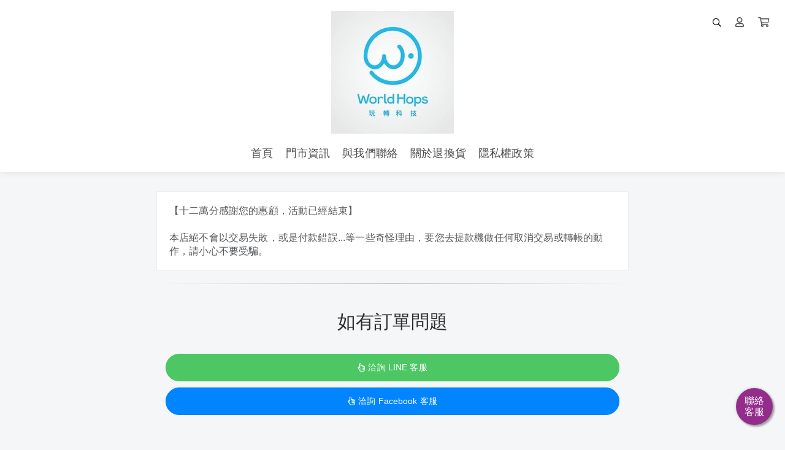

--- FILE ---
content_type: text/html; charset=UTF-8
request_url: https://www.worldhops.com.tw/WHqi
body_size: 9769
content:
<!DOCTYPE html>
<html lang="zh-TW" prefix="og: https://ogp.me/ns#">

<head>
  <meta http-equiv="content-type" content="text/html;charset=UTF-8">
  <meta charset="utf-8">
  <meta name="apple-mobile-web-app-capable" content="yes">
  <meta name="apple-touch-fullscreen" content="yes">
  <meta name="apple-mobile-web-app-status-bar-style" content="default">
  <link rel="profile" href="https://gmpg.org/xfn/11">
  <meta name="rating" content="general">
  <meta name="robots" content="all">
  <meta property="og:locale" content="zh_TW">
  <meta property="og:type" content="website">
  <meta name="twitter:card" content="summary">

  
  <title>【WorldHops】重力感應Qi無線快充車架10W</title>
    <meta name="viewport"
        content="width=device-width, initial-scale=1, maximum-scale=3, user-scalable=1, shrink-to-fit=no">

    <link rel="canonical" href="https://www.worldhops.com.tw/WHqi" />
    <meta property="og:url" content="https://www.worldhops.com.tw/WHqi">
    <meta property="og:title" content="【WorldHops】重力感應Qi無線快充車架10W">
    <meta property="og:site_name" content="【WorldHops】重力感應Qi無線快充車架10W">
    <meta name="twitter:title" content="【WorldHops】重力感應Qi無線快充車架10W">
    <meta name="description" content="放上即可輕鬆充電 | 重力感應，單手操作 | 三角固定，劇烈晃動都安全 | 預留HOME鍵、充電線開口 | 10W急速快充 | 支援QC3.0輸入 | 電力過載保護 | 手機夾軟墊牢固不傷機身設計 | 通過Qi、NCC驗證 | 一年保固">
    <meta property="og:description" content="放上即可輕鬆充電 | 重力感應，單手操作 | 三角固定，劇烈晃動都安全 | 預留HOME鍵、充電線開口 | 10W急速快充 | 支援QC3.0輸入 | 電力過載保護 | 手機夾軟墊牢固不傷機身設計 | 通過Qi、NCC驗證 | 一年保固">
    <meta name="twitter:description" content="放上即可輕鬆充電 | 重力感應，單手操作 | 三角固定，劇烈晃動都安全 | 預留HOME鍵、充電線開口 | 10W急速快充 | 支援QC3.0輸入 | 電力過載保護 | 手機夾軟墊牢固不傷機身設計 | 通過Qi、NCC驗證 | 一年保固">
    <meta property="og:image" content="https://img.1shop.tw/QjJlypL5z0vQ1GQNb8ekdG29/rAW85emGln0WzqpeYyok6vBL/original-2.min.jpg">
    <meta name="keywords" content="玩轉科技,手機架,相機架,運動相機架,GOPRO架,自拍,自拍桿,自拍架,自拍棒,車架,腳踏車架,創意品,設計品,募資品,3C周邊,3C配件,車充,代理商,WORLD HOPS,壁虎爬,GEKKOPOD,GEKKOSTICK,壁虎爬II,壁虎爬III,Worldhops,旅遊商品,旅遊周邊,旅行配件,旅行枕,防水袋,acteon,splash bag,omni pillow">
    <link rel="icon" href="https://img.1shop.tw/QjJlypL5z0vQ1GQNb8ekdG29/w560gEeAlo9VPO6YOqrx1abD/600x-2.min.jpg">
    <link rel="apple-touch-icon" href="https://img.1shop.tw/QjJlypL5z0vQ1GQNb8ekdG29/w560gEeAlo9VPO6YOqrx1abD/600x-2.min.jpg">
    <link rel="apple-touch-icon-precomposed" href="https://img.1shop.tw/QjJlypL5z0vQ1GQNb8ekdG29/w560gEeAlo9VPO6YOqrx1abD/600x-2.min.jpg">
    <meta name="msapplication-TileImage" content="https://img.1shop.tw/QjJlypL5z0vQ1GQNb8ekdG29/w560gEeAlo9VPO6YOqrx1abD/600x-2.min.jpg">

    <script type="application/ld+json">
    {
      "@context": "https://schema.org",
      "@type": "WebSite",
      "@id": "https://www.worldhops.com.tw/WHqi",
      "url": "https://www.worldhops.com.tw/WHqi",
      "name": "【WorldHops】重力感應Qi無線快充車架10W"
    }
  </script>

    <script type="application/ld+json">
    {
      "@context": "https://schema.org",
      "@type": "Organization",
      "url": "https://www.worldhops.com.tw/WHqi",
      "@id": "https://www.worldhops.com.tw/WHqi",
      "name": "【WorldHops】重力感應Qi無線快充車架10W",
      "logo": "https://img.1shop.tw/QjJlypL5z0vQ1GQNb8ekdG29/w560gEeAlo9VPO6YOqrx1abD/600x-2.min.jpg"
    }
  </script>

  <link href="https://static.1shop.tw/storefront/3.2.5/dist/css/vendor.min.css" rel="stylesheet"
    type="text/css" />
  <link href="https://static.1shop.tw/storefront/3.2.5/dist/css/style.min.css" rel="stylesheet"
    type="text/css" />
      <!-- Google tag (gtag.js) -->
<script async src="https://www.googletagmanager.com/gtag/js?id=G-B0H96QZ543"></script>
<script>
  window.dataLayer = window.dataLayer || [];
  function gtag(){dataLayer.push(arguments);}
  gtag('js', new Date());

  gtag('config', 'G-B0H96QZ543');
</script><!-- Google tag (gtag.js) -->
<script async src="https://www.googletagmanager.com/gtag/js?id=G-E3LBWWMSJD"></script>
<script>
  window.dataLayer = window.dataLayer || [];
  function gtag(){dataLayer.push(arguments);}
  gtag('js', new Date());

  gtag('config', 'G-E3LBWWMSJD');
</script>
  
  <script>
    var _gateway = "https://gateway.1shop.tw/";
    var _cdn = "https://static.1shop.tw/storefront/3.2.5/";
    var _test_mod = false;
    var _ShopID = "QjJlypL5z0vQ1GQNb8ekdG29";
    var _pageData = {"url":"https:\/\/www.worldhops.com.tw\/WHqi","model":"page","Template":"close","InWeb":1,"ShopID":"QjJlypL5z0vQ1GQNb8ekdG29","PageID":"6YnadJBv3VplvPGb7Xyg0ljr","PageTitle":"\u3010WorldHops\u3011\u91cd\u529b\u611f\u61c9Qi\u7121\u7dda\u5feb\u5145\u8eca\u67b610W-\u652f\u63f4\u5168\u6a5f\u578b","OrderNumber_prefix":"WQI","ProtectedPW_IsUse":0,"ProtectedPW":null,"SEO_Tags":"\u73a9\u8f49\u79d1\u6280,\u624b\u6a5f\u67b6,\u76f8\u6a5f\u67b6,\u904b\u52d5\u76f8\u6a5f\u67b6,GOPRO\u67b6,\u81ea\u62cd,\u81ea\u62cd\u687f,\u81ea\u62cd\u67b6,\u81ea\u62cd\u68d2,\u8eca\u67b6,\u8173\u8e0f\u8eca\u67b6,\u5275\u610f\u54c1,\u8a2d\u8a08\u54c1,\u52df\u8cc7\u54c1,3C\u5468\u908a,3C\u914d\u4ef6,\u8eca\u5145,\u4ee3\u7406\u5546,WORLD HOPS,\u58c1\u864e\u722c,GEKKOPOD,GEKKOSTICK,\u58c1\u864e\u722cII,\u58c1\u864e\u722cIII,Worldhops,\u65c5\u904a\u5546\u54c1,\u65c5\u904a\u5468\u908a,\u65c5\u884c\u914d\u4ef6,\u65c5\u884c\u6795,\u9632\u6c34\u888b,acteon,splash bag,omni pillow","website":{"url":"https:\/\/www.worldhops.com.tw\/","logo":{"MediaFile_LogoPC":{"Name":null,"URL":"https:\/\/img.1shop.tw\/QjJlypL5z0vQ1GQNb8ekdG29\/eKP9MRgBYrQ67wGNOvLWZrnV\/","Width":200,"Height":200,"Extension":"jpg","Composer":2,"SizeOriginal":6209,"SizeOriginalMin":2982,"SizeOriginalWebp":2084,"SizeOriginalAvif":1834,"Size150":4049,"Size150Min":2112,"Size150Webp":1402,"Size150Avif":1399},"MediaFile_LogoMobile":{"Name":null,"URL":"https:\/\/img.1shop.tw\/QjJlypL5z0vQ1GQNb8ekdG29\/w560gEeAlo9VywmYOqrx1abD\/","Width":50,"Height":50,"Extension":"jpg","Composer":2,"SizeOriginal":1397,"SizeOriginalMin":760,"SizeOriginalWebp":374,"SizeOriginalAvif":597},"Url":"https:\/\/www.worldhops.com.tw\/"},"NavUser":1,"NavSearch":1,"MobileNavCategory":0,"MobileNavMember":1,"LogoPC_MaxWidth":null,"header_navigation":[{"Name":"\u9996\u9801","Url":"https:\/\/www.worldhops.com.tw\/","Color1":"","Color2":"","Light":"","Seconds":"","MediaFile":null,"Children":""},{"Name":"\u9580\u5e02\u8cc7\u8a0a","Url":"https:\/\/www.worldhops.com.tw\/channel","Color1":"","Color2":"","Light":"","Seconds":"","MediaFile":null,"Children":""},{"Name":"\u8207\u6211\u5011\u806f\u7d61","Url":"https:\/\/www.worldhops.com.tw\/ContactUs","Color1":"","Color2":"","Light":"","Seconds":"","MediaFile":null,"Children":""},{"Name":"\u95dc\u65bc\u9000\u63db\u8ca8","Url":"https:\/\/www.worldhops.com.tw\/return","Color1":"","Color2":"","Light":"","Seconds":"","MediaFile":null,"Children":""},{"Name":"\u96b1\u79c1\u6b0a\u653f\u7b56","Url":"https:\/\/www.worldhops.com.tw\/Privacy","Color1":"","Color2":"","Light":"","Seconds":"","MediaFile":null,"Children":""}],"footer_navigation":[],"setup":{"WebTitle":"\u73a9\u8f49\u79d1\u6280","FooterContent":"<div style=\"text-align: center;\"><br><\/div><div style=\"text-align: center;\">\u73a9\u8f49\u79d1\u6280 WorldHops<\/div><div style=\"text-align: center;\">\u5b98\u65b9LINE@\u5ba2\u670d\uff1a@glc6653y<\/div><div style=\"text-align: center;\">FB\uff1a\u73a9\u8f49\u79d1\u6280 |&nbsp;<span style=\"letter-spacing: 0.01em;\">IG\uff1aworldhops<\/span><\/div><div style=\"text-align: center;\">10447 \u53f0\u5317\u5e02\u4e2d\u5c71\u5340\u9577\u6625\u8def67\u865f8\u6a13-5<br>Copyright \u00a9 2020 \u73a9\u8f49\u79d1\u6280 All Rights Reserved.<\/div>"},"categories":[]},"SEO_Title":"\u3010WorldHops\u3011\u91cd\u529b\u611f\u61c9Qi\u7121\u7dda\u5feb\u5145\u8eca\u67b610W","SEO_Description":"\u653e\u4e0a\u5373\u53ef\u8f15\u9b06\u5145\u96fb | \u91cd\u529b\u611f\u61c9\uff0c\u55ae\u624b\u64cd\u4f5c | \u4e09\u89d2\u56fa\u5b9a\uff0c\u5287\u70c8\u6643\u52d5\u90fd\u5b89\u5168 | \u9810\u7559HOME\u9375\u3001\u5145\u96fb\u7dda\u958b\u53e3 | 10W\u6025\u901f\u5feb\u5145 | \u652f\u63f4QC3.0\u8f38\u5165 | \u96fb\u529b\u904e\u8f09\u4fdd\u8b77 | \u624b\u6a5f\u593e\u8edf\u588a\u7262\u56fa\u4e0d\u50b7\u6a5f\u8eab\u8a2d\u8a08 | \u901a\u904eQi\u3001NCC\u9a57\u8b49 | \u4e00\u5e74\u4fdd\u56fa","SEO_Img":"https:\/\/img.1shop.tw\/QjJlypL5z0vQ1GQNb8ekdG29\/rAW85emGln0WzqpeYyok6vBL\/original-2.min.jpg","Favicon":"https:\/\/img.1shop.tw\/QjJlypL5z0vQ1GQNb8ekdG29\/w560gEeAlo9VPO6YOqrx1abD\/600x-2.min.jpg","head":"<!-- Google tag (gtag.js) -->\r\n<script async src=\"https:\/\/www.googletagmanager.com\/gtag\/js?id=G-B0H96QZ543\"><\/script>\r\n<script>\r\n  window.dataLayer = window.dataLayer || [];\r\n  function gtag(){dataLayer.push(arguments);}\r\n  gtag('js', new Date());\r\n\r\n  gtag('config', 'G-B0H96QZ543');\r\n<\/script><!-- Google tag (gtag.js) -->\r\n<script async src=\"https:\/\/www.googletagmanager.com\/gtag\/js?id=G-E3LBWWMSJD\"><\/script>\r\n<script>\r\n  window.dataLayer = window.dataLayer || [];\r\n  function gtag(){dataLayer.push(arguments);}\r\n  gtag('js', new Date());\r\n\r\n  gtag('config', 'G-E3LBWWMSJD');\r\n<\/script>","body_top":null,"body_down":null,"setting":{"Style_css":".smallBlockTitle {\r\n    margin: 10px;\r\n    padding-bottom: 5px;\r\n    color: #676767;\r\n    font-size: 16px;\r\n    border-bottom: 1px solid #3f3f3f;\r\n    text-align: center;\r\n}\r\n.form-group-default .radio label {\r\nopacity: 1 !important;\r\ncolor: #000;\r\n}\r\n \r\n.form-group-default .radio input[type=\"radio\"]:checked+label {\r\ncolor: red !important;\r\n}","Style_javascript":".smallBlockTitle {\r\n    margin: 10px;\r\n    padding-bottom: 5px;\r\n    color: #676767;\r\n    font-size: 16px;\r\n    border-bottom: 1px solid #3f3f3f;\r\n    text-align: center;\r\n}\r\n","Style_maxWidth":"900","Style_mainColor":"#ff3366","Style_paddingTop":"0","SellsShow":1,"SellsShow_number":0,"SellsShow_text":"\ud83d\udd25 \u672c\u6708\u71b1\u92b7 {{Sells}} \u7d44\ud83d\udd25","Lock_copy":1,"PriceTPL":"<b class=\"special\">\u73fe\u5728\u7279\u50f9\u53ea\u8981 {{price}} \u5143<\/b>","PriceSaleTPL":"<b class=\"base del\">\u539f\u50f9\uff1a{{price}}<\/b> <b class=\"special\">\u73fe\u5728\u7279\u50f9\u53ea\u8981 {{price_special}} \u5143<\/b>","PricePercentTPL":"<b class=\"special\">\u73fe\u5728\u7279\u50f9\u53ea\u8981 {{price}} \u6298<\/b>","PriceDiscountTPL":"<b class=\"special\">\u91d1\u984d\u6298\u62b5 {{price}} \u5143<\/b>","ActionSet":0,"RowColumnNumber_computer":0,"RowColumnNumber_mobile":1,"RowColumnNumber_show":0,"ButtonStyle":"round","ScrollType":"direct","AddToCartButtonColor":"#17d67d","DirectToCartButtonColor":"#ff3366","PageCheckOutDisplay":1,"WebAttribution":2,"QuantityButton":"addbtn","ViewportScale":1,"AddPurchaseButtonColor":"#fa9332","ImageBgSize":"origin","CheckoutFormType":"3","CheckOutCountdownIsUse":"1","CheckOutCountdownName":"\u5468\u672b\u9650\u5b9a\u5feb\u9583\u512a\u60e0","CheckOutCountdownTime":"20","CheckOutCountdownTextColor":"#ff213b","CheckOutCountdownBackgroundColor":"#faf200","CheckOutCountdownDiscount":0,"PageTraceApply":2,"ShopStatus":1,"DisabledOrderMessage":0,"LoginSort":["email","fb","line","google"],"CountryCode":"CN,HK,JP,MO,MY,SG,TW,US","MarketAmericaScam":"<h4>\u614e\u9632\u8a50\u9a19\uff01<\/h4><p>\u6211\u5011\u4e0d\u6703\u8981\u6c42\u4e26\u6307\u793a\u60a8\u81f3ATM\u64cd\u4f5c\u3002ATM\u53ea\u6709\u532f\u6b3e\u53ca\u8f49\u5e33\u529f\u80fd\uff0c\u7121\u6cd5\u89e3\u9664\u5206\u671f\u4ed8\u6b3e\u6216\u8a02\u55ae\u932f\u8aa4\u554f\u984c\u3002\u96a8\u6642\u53ef\u64a5\u6253165\u53cd\u8a50\u9a19\u8aee\u8a62\u5c08\u7dda\u3002<\/p>","BackgroundType":0,"BackgroundImg":null,"BlockTitle_discount1":"\u6eff\u5343\u9001\u8d08\u54c1","BlockTitle_discount2":"\u7d44\u5408\u512a\u60e0","BlockTitle_genP":"\u55ae\u54c1\u9078\u8cfc","BlockTitle_addP":"\u52a0\u50f9\u8cfc\u512a\u60e0","BlockTitle_discount1_IsUse":"1","BlockTitle_discount2_IsUse":"1","BlockTitle_genP_IsUse":"1","BlockTitle_addP_IsUse":"1","Currency":"NT$","BackgroundMediaFile":null,"PaperReceiptIsUse":"0","ReceiptIsUse":"0","ReceiptThirdParty":"ECPay","CustomerShowReceiptIsUse":"0","ReceiptRequireIsUse":"0","ReceiptDonationIsUse":"1","ReceiptPersonEmailIsUse":"1","ReceiptPersonCertificateIsUse":"1","ReceiptPersonBarcodeIsUse":"1","ReceiptCompanyIsUse":"1","GAnalytics_Ver":1,"GAnalytics":"G-B0H96QZ543","FBPixel":"180633394263643","FBCAPIIsUse":1,"LineAnalytics":"09bd04cf-4968-4620-9620-e11ae17b226b","PageStatus":1,"fold_IsUse":0,"CouponForm":1,"InventoryShow":2,"InventoryShow_number":10,"Event_PageView":"","Event_ViewContent":"","Event_AddToCart":"","Event_Purchase":"","AllProductContentIsUse":0,"is_pixel_donate":0,"CustomerEmail":1,"CustomerFB":1,"CustomerGoogle":0,"CustomerLINE":1,"PointsOrderUsed_IsUse":1,"PointsOrderReceive_IsUse":1,"PointsBirthdayReceive_IsUse":1,"PointsJoinReceive_IsUse":0,"PointsBuy1Receive_IsUse":0,"PointsNotice":"\u5728\u5b98\u7db2\u6d88\u8cbb\u4e0d\u9650\u4efb\u4f55\u5546\u54c1\uff0c\u6bcf\u6eff100\u5143\u5373\u53ef\u4eab\u6709\u9ede\u65781\u9ede\uff0c1\u9ede\u7b49\u65bc1\u5143\u3002 EX\uff1a\u8a02\u55ae\u91d1\u984d590\u5143\u5c07\u7372\u53d65\u9ede\u3002\r\n\r\n\u9ede\u6578\u5c07\u65bc\u5546\u54c1\u53d6\u8ca8\u5f8c\u9694\u65e5\u5165\u5e33\uff0c\u53ef\u65bc\u4e0b\u7b46\u8a02\u55ae\u4e2d\u6298\u62b5\uff0c\u9ede\u6578\u6700\u9ad8\u53ef\u6298\u62b5\u8a72\u7b46\u8a02\u55ae\u91d1\u984d\uff0c\u5176\u9918\u672a\u4f7f\u7528\u5b8c\u7562\u7684\u9ede\u6578\u53ef\u7559\u5f85\u4e0b\u7b46\u8a02\u55ae\u4e2d\u4f7f\u7528\r\n\r\n\u6703\u54e1\u82e5\u586b\u5beb\u751f\u65e5\uff0c\u6bcf\u5e74\u5c07\u767c\u900150\u9ede\u751f\u65e5\u79ae\u3002\r\n\r\n\u9ede\u6578\u7d42\u8eab\u7d2f\u8a08\u7121\u4f7f\u7528\u671f\u9650\uff0c\u82e5\u9000\u8ca8\u6216\u53d6\u6d88\u8a02\u55ae\uff0c\u9ede\u6578\u5c07\u4e88\u4ee5\u6263\u9664\u3002\r\n\r\n\u4f7f\u7528Safari\u700f\u89bd\u5668\u6703\u56e0\u70baios\u96b1\u79c1\u9650\u5236\u800c\u7121\u6cd5\u4f7f\u7528LINE\u6703\u54e1\u767b\u5165\uff0c\u8acb\u5c07Safair\u700f\u89bd\u5668\u66f4\u6539\u70ba\u4e00\u822c\u700f\u89bd\uff0c\u6216\u4f7f\u7528Cheome\u700f\u89bd\u5668\uff0c\u5373\u53ef\u6b63\u5e38\u4f7f\u7528LINE\u6703\u54e1\u767b\u5165\u3002\r\n\r\n\u73a9\u8f49\u79d1\u6280\u570b\u969b\u6709\u9650\u516c\u53f8\u4fdd\u6709\u6700\u7d42\u4fee\u6539\u3001\u8b8a\u66f4\u3001\u6d3b\u52d5\u89e3\u91cb\u53ca\u53d6\u6d88\u672c\u6d3b\u52d5\u4e4b\u6b0a\u5229\uff0c\u82e5\u6709\u76f8\u95dc\u7570\u52d5\u5c07\u6703\u516c\u544a\u65bc\u7db2\u7ad9\uff0c \u6055\u4e0d\u53e6\u884c\u901a\u77e5\u3002","PointsOrderUsed_X":1,"PointsOrderUsed_Y":1},"contact":{"CS_LINE":"https:\/\/page.line.me\/glc6653y","CS_FB":"395592733965893","CS_EMAIL":"worldhops0612@gmail.com","CS_PHONE":"0225620829"},"brands":["CreditCard","PAYUNi","ECPay","UNI","FAMI","HILIFE","ApplePay","GooglePay"],"PageCloseNote":"\u3010\u5341\u4e8c\u842c\u5206\u611f\u8b1d\u60a8\u7684\u60e0\u9867\uff0c\u6d3b\u52d5\u5df2\u7d93\u7d50\u675f\u3011<br><br>\u672c\u5e97\u7d55\u4e0d\u6703\u4ee5\u4ea4\u6613\u5931\u6557\uff0c\u6216\u662f\u4ed8\u6b3e\u932f\u8aa4...\u7b49\u4e00\u4e9b\u5947\u602a\u7406\u7531\uff0c\u8981\u60a8\u53bb\u63d0\u6b3e\u6a5f\u505a\u4efb\u4f55\u53d6\u6d88\u4ea4\u6613\u6216\u8f49\u5e33\u7684\u52d5\u4f5c\uff0c\u8acb\u5c0f\u5fc3\u4e0d\u8981\u53d7\u9a19\u3002"}; // 所有資料
  </script>
  <script src="https://static.1shop.tw/storefront/3.2.5/dist/js/vendor.min.js" type="text/javascript">
  </script>
  <script src="https://static.1shop.tw/storefront/3.2.5/dist/js/main.min.js" type="text/javascript">
  </script>
</head>

<body class="InWeb">

    
    
    <div id="setting"></div>

    <style>
          .img-thumbnails .each.active .img-square {
        border-color: #ff3366;
      }
      .page-product-single .product-data .name-mark,
      .single-product .name-mark {
        color: #ff3366;
      }
      .btn-primary:not(:disabled):not(.disabled).active, .btn-primary:not(:disabled):not(.disabled):active, .btn-primary[disabled], .btn-primary[disabled]:hover, .btn-primary, .btn-primary:focus, .btn-primary:active, .btn-primary.active, .btn-primary:active, .btn-primary.active:focus, .btn-primary:active:focus, .btn-primary:active:hover, .show .dropdown-toggle.btn-primary, .btn-primary.hover, .btn-primary:hover, .show .dropdown-toggle.btn-primary {
        background-color: #ff3366;
        border-color: #ff3366;
      }
      .step1.checkout-step>.col:nth-of-type(1) .circle {
        border-color: #ff3366;
      }
      .step2.checkout-step>.col:nth-of-type(1) .circle {
        background-color: #ff3366;
        border-color: #ff3366;
      }
      .step2.checkout-step>.col:nth-of-type(2) .circle {
        border-color: #ff3366;
      }
      .step3.checkout-step>.col:nth-of-type(1) .circle, .step3.checkout-step>.col:nth-of-type(2) .circle {
        background-color: #ff3366;
        border-color: #ff3366;
      }
      .step3.checkout-step>.col:nth-of-type(3) .circle {
        border-color: #ff3366;
      }
      .step2.checkout-step:before {
        background-color: #ff3366;
      }
      .step3.checkout-step:before, .step3.checkout-step:after {
        background-color: #ff3366;
      }
      .products .action-content h3 .text-mark , .product-content h3 .text-mark, .each-item .item-content h4 .text-mark {
        color: #ff3366;
      }
      .pace .pace-progress {
        background: #ff3366;
      }
      .chat .nextStep.notEmpty .btn-cart {
        background-color: #ff3366;
      }
      .variation-tags .btn.active {
        color: #ff3366;
        border-color: #ff3366;
      }
      .variation-tags .btn.active:before {
        background-color: #ff3366;
      }
      .product-filter .btn.active, .product-filter .btn.active:hover {
        color: #ff3366;
      }
      .product-filter .btn.active svg .st0, .product-filter .btn.active:hover svg .st0 {
        fill: #ff3366;
      }
      .head-tool-cart.active .cart-badge {
        background-color: #ff3366;
      }
                  .btn-to, .btn-to:hover, .btn-to:active, .btn-to:focus, .btn-to:not(:disabled):not(.disabled):active, .btn-to.disabled, .btn-to[disabled], .btn-to.disabled:hover, .btn-to[disabled]:hover, .btn-to.disabled:focus, .btn-to[disabled]:focus, .btn-to.disabled:active, .btn-to[disabled]:active {
        background-color: #17d67d;
        border-color: #17d67d;
      }
              .btn-direct, .btn-direct:hover, .btn-direct:active, .btn-direct:focus, .btn-direct:not(:disabled):not(.disabled):active, .btn-direct.disabled, .btn-direct[disabled], .btn-direct.disabled:hover, .btn-direct[disabled]:hover, .btn-direct.disabled:focus, .btn-direct[disabled]:focus, .btn-direct.disabled:active, .btn-direct[disabled]:active  {
        background-color: #ff3366;
        border-color: #ff3366;
      }
              .btn-complete, .btn-complete:focus, .btn-complete:hover, .btn-complete:active, .btn-complete.active, .btn-complete.active:focus, .btn-complete:active:focus, .btn-complete:active:hover,.btn-complete[disabled],.btn-complete[disabled]:focus,.btn-complete[disabled]:hover,.btn-complete[disabled]:active {
        background-color: #fa9332;
        border-color: #fa9332;
      }
              .page-sale {
        padding-top: 0px;
      }
              .page-sale .center-holder {
        max-width: 900px;
      }
      </style>

  <style>
          .smallBlockTitle {
    margin: 10px;
    padding-bottom: 5px;
    color: #676767;
    font-size: 16px;
    border-bottom: 1px solid #3f3f3f;
    text-align: center;
}
.form-group-default .radio label {
opacity: 1 !important;
color: #000;
}
 
.form-group-default .radio input[type="radio"]:checked+label {
color: red !important;
}
      </style>

    <div class="head">
    <nav class="navbar navbar-expand-xl">
      <ul class="head-tool nav">
                  <li class="head-tool-search search-wrap">
            <input type="text" onkeyup="keyupSearch(this)" placeholder="搜尋關鍵字...">
            <button onclick="submitSearch(this)">
              <i class="far fa-search"></i>
            </button>
          </li>
                          <li class="head-tool-mem">
            <a href="https://www.worldhops.com.tw/login">
              <i class="far fa-user"></i>
            </a>
          </li>
                <li class="head-tool-cart">
          <a href="https://www.worldhops.com.tw/cart">
            <i class="far fa-shopping-cart"></i>
            <span class="cart-badge"></span>
          </a>
        </li>
      </ul>
      <div class="container">
        <div class="navbar-brand mr-auto">
          <span class="display-desktop">
            <a href="https://www.worldhops.com.tw/">
                                                                                <img  class="" alt="" src="https://img.1shop.tw/QjJlypL5z0vQ1GQNb8ekdG29/eKP9MRgBYrQ67wGNOvLWZrnV/original.jpg" width="200" height="200" srcset="https://img.1shop.tw/QjJlypL5z0vQ1GQNb8ekdG29/eKP9MRgBYrQ67wGNOvLWZrnV/150x.jpg 150w, https://img.1shop.tw/QjJlypL5z0vQ1GQNb8ekdG29/eKP9MRgBYrQ67wGNOvLWZrnV/original.jpg 151w" sizes="200px" >
                          </a>
          </span>
          <div class="display-mobile">
            <a href="https://www.worldhops.com.tw/">

                                              <img  class="" alt="" src="https://img.1shop.tw/QjJlypL5z0vQ1GQNb8ekdG29/w560gEeAlo9VywmYOqrx1abD/original.jpg" width="50" height="50" srcset="https://img.1shop.tw/QjJlypL5z0vQ1GQNb8ekdG29/w560gEeAlo9VywmYOqrx1abD/original.jpg 1w" sizes="40px" >
              
            </a>
          </div>
        </div>
        <ul class="nav nav-menu-tool">
                      <li>
              <button onclick="toggleMenuSearch()">
                <i class="far fa-search"></i>
              </button>
            </li>
          
                      <li class="head-tool-mem">
              <a href="https://www.worldhops.com.tw/login">
                <i class="far fa-user"></i>
              </a>
            </li>
          
          <li class="head-tool-cart">
            <a href="https://www.worldhops.com.tw/cart">
              <i class="far fa-shopping-cart"></i>
              <span class="cart-badge"></span>
            </a>
          </li>
        </ul>
        <button class="navbar-toggler collapsed" onclick="toggleMenu(this);">
          <span class="icon-bar bar1"></span>
          <span class="icon-bar bar2"></span>
          <span class="icon-bar bar3"></span>
        </button>
      </div>
      <div class="container">
        <div class="navbar-collapse collapse" id="menu">
          <div class="display-mobile">
            <a href="https://www.worldhops.com.tw/" class="mobile-brand">
                              <img  class="" alt="" src='data:image/svg+xml;utf8,<svg xmlns="http://www.w3.org/2000/svg" viewBox="0 0 50 50"><rect width="50" height="50" style="fill:%23e4e8ec;"/></svg>' width="50" height="50" data-media-pre='{&quot;Name&quot;:null,&quot;URL&quot;:&quot;https:\/\/img.1shop.tw\/QjJlypL5z0vQ1GQNb8ekdG29\/w560gEeAlo9VywmYOqrx1abD\/&quot;,&quot;Width&quot;:50,&quot;Height&quot;:50,&quot;Extension&quot;:&quot;jpg&quot;,&quot;Composer&quot;:2,&quot;SizeOriginal&quot;:1397,&quot;SizeOriginalMin&quot;:760,&quot;SizeOriginalWebp&quot;:374,&quot;SizeOriginalAvif&quot;:597}' >
                          </a>
            <button type="button" class="menu-close" onclick="toggleMenu(this);">
              <i class="far fa-times"></i>
            </button>
          </div>
          <div class="wrap">
            <ul class="navbar-nav">
                            <li class="nav-item"><div class="each">
        <a class="header-menu-0" href="https://www.worldhops.com.tw/">
          
          <div class="text">首頁</div>
        </a>
      </div></li><li class="nav-item"><div class="each">
        <a class="header-menu-1" href="https://www.worldhops.com.tw/channel">
          
          <div class="text">門市資訊</div>
        </a>
      </div></li><li class="nav-item"><div class="each">
        <a class="header-menu-2" href="https://www.worldhops.com.tw/ContactUs">
          
          <div class="text">與我們聯絡</div>
        </a>
      </div></li><li class="nav-item"><div class="each">
        <a class="header-menu-3" href="https://www.worldhops.com.tw/return">
          
          <div class="text">關於退換貨</div>
        </a>
      </div></li><li class="nav-item"><div class="each">
        <a class="header-menu-4" href="https://www.worldhops.com.tw/Privacy">
          
          <div class="text">隱私權政策</div>
        </a>
      </div></li>            </ul>
            <div class="display-mobile">
              
              <h3 class="mobile-menu-title">會員</h3>
    <div class="mobile-member-menu">
      <ul class="navbar-nav">
        <li class="nav-item">
          <div class="each">
            <a href="/login">
              <div class="text">登入</div>
            </a>
          </div>
        </li>
        <li class="nav-item">
          <div class="each">
            <a href="/regis">
              <div class="text">註冊</div>
            </a>
          </div>
        </li>
      </ul>
    </div>
            </div>
          </div>
        </div>
      </div>
      <div class="mobile-search search-wrap">
        <input type="text" onkeyup="keyupSearch(this)" placeholder="搜尋關鍵字...">
        <button onclick="submitSearch(this)">
          <i class="far fa-search"></i>
        </button>
        <button onclick="toggleMenuSearch()">
          <i class="far fa-times"></i>
        </button>
      </div>
    </nav>
  </div>

    
        <div class="page-default">
        <div class="container max-w-800">
            <div class="card card-default">
                <div class="card-block">
                    【十二萬分感謝您的惠顧，活動已經結束】<br><br>本店絕不會以交易失敗，或是付款錯誤...等一些奇怪理由，要您去提款機做任何取消交易或轉帳的動作，請小心不要受騙。
                </div>
            </div>
            <div class="extra-help"></div>
        </div>
    </div>

    <script>
        function afterReady() {
            initClose();
        }
    </script>
    <div class="footer">
    <div class="container">
                    <div class="footer-menu">
                <ul class="nav justify-content-center">
                                                        </ul>
            </div>
            <div class="footer-content">
                <div style="text-align: center;"><br></div><div style="text-align: center;">玩轉科技 WorldHops</div><div style="text-align: center;">官方LINE@客服：@glc6653y</div><div style="text-align: center;">FB：玩轉科技 |&nbsp;<span style="letter-spacing: 0.01em;">IG：worldhops</span></div><div style="text-align: center;">10447 台北市中山區長春路67號8樓-5<br>Copyright © 2020 玩轉科技 All Rights Reserved.</div>
            </div>
                            <div class="supplier">
                                    <img class="lazyload" width="50" height="31" data-src="https://static.1shop.tw/storefront/3.2.5/dist/img/brand/visa.png"><img class="lazyload" width="83" height="50" data-src="https://static.1shop.tw/storefront/3.2.5/dist/img/brand/mastercard.png"><img class="lazyload" width="67" height="50" data-src="https://static.1shop.tw/storefront/3.2.5/dist/img/brand/jcb.png"><img class="lazyload" width="130" height="50" data-src="https://static.1shop.tw/storefront/3.2.5/dist/img/brand/PAYUNi.png"><img class="lazyload" width="157" height="50" data-src="https://static.1shop.tw/storefront/3.2.5/dist/img/brand/ecpay.png"><img class="lazyload" width="51" height="50" data-src="https://static.1shop.tw/storefront/3.2.5/dist/img/brand/7-11.png"><img class="lazyload" width="54" height="50" data-src="https://static.1shop.tw/storefront/3.2.5/dist/img/brand/familymart.png"><img class="lazyload" width="43" height="50" data-src="https://static.1shop.tw/storefront/3.2.5/dist/img/brand/hilife.png"><img class="lazyload" width="78" height="50" data-src="https://static.1shop.tw/storefront/3.2.5/dist/img/brand/ApplePay.png"><img class="lazyload" width="78" height="50" data-src="https://static.1shop.tw/storefront/3.2.5/dist/img/brand/GooglePay.png">
                            </div>
            </div>
    <div class="copyright">
                <div class="sm">
            本系統由 <a href="https://1shop.tw/" target="_blank">1shop一頁購物</a> 維護
        </div>
    </div>
</div>

<div class="modal fade stick-up view" id="wechat" data-keyboard="false" tabindex="-1" role="dialog"
    aria-hidden="true">
    <div class="modal-dialog">
        <div class="modal-content modal-bottom">
            <button type="button" class="btn btn-circle btn-close" data-dismiss="modal" aria-hidden="true">
                <i class="far fa-times"></i>
            </button>
            <div class="modal-text">

            </div>
        </div>
    </div>
</div>

<div class="modal fade slide-up disable-scroll" id="alert" data-keyboard="false" tabindex="-1" role="dialog"
    aria-hidden="false">
    <div class="modal-dialog modal-sm">
        <div class="modal-content-wrapper">
            <div class="modal-content">
                <div class="modal-body text-center m-t-30">
                    <h3 class="no-margin p-b-15 msg"></h3>
                    <button type="button" class="btn btn-primary btn-cons" data-dismiss="modal">確定</button>
                </div>
            </div>
        </div>
    </div>
</div>

<div class="modal fade slide-up" id="listOrder" data-keyboard="false" tabindex="-1" role="dialog" aria-hidden="false">
    <div class="modal-dialog modal-lg">
        <div class="modal-content-wrapper">
            <div class="modal-content">
                <div class="modal-header clearfix text-left">
                    <button type="button" class="close" data-dismiss="modal"><i class="far fa-times"></i></button>
                    <h4 class="m-b-0">訂單查詢</h4>
                    <p class="p-b-10 notice">您的訂單查詢結果如下：共 <span class="text-danger total-num"></span> 筆</p>
                </div>
                <div class="modal-body">
                    <div class="order-list">
                        <!--訂單-->
                    </div>
                </div>
            </div>
        </div>
    </div>
</div>

<div class="modal fade stick-up view product-data" id="viewProduct" data-keyboard="false" tabindex="-1" role="dialog"
    aria-hidden="true">
    <div class="modal-dialog">
        <div class="modal-content">
            <div class="content-scroll">
                <button type="button" class="btn btn-circle btn-close" data-dismiss="modal" aria-hidden="true">
                    <i class="far fa-times"></i>
                </button>
                <div class="main-content">
                    <div class="product-gallery">
                        <div class="slides ori-height"></div>
                        <div class="counts"></div>
                        <div class="img-loading">
                            <div class="img-square-wrap"></div>
                        </div>
                    </div>
                    <div class="modal-content-product">
                        <div class="product-content">
                            <!--產品內容-->
                        </div>
                    </div>
                    <div class="modal-content-tabs">
                        <!--更多說明-->
                    </div>
                </div>
            </div>
            <div class="row subtotal">
                <div class="col-7">
                    <div class="clearfix modal-total">
                        <div class="pull-left">
                            <div class="text">小計</div>
                        </div>
                        <div class="pull-right">
                            <div class="bold font-montserrat"><small class="currency">NT$</small> <span
                                    class="amount"></span></div>
                        </div>
                    </div>
                </div>
                <div class="col-5">
                    <button type="button" class="btn btn-primary btn-lg btn-block add-to-cart"
                        onclick="addToCart(this, 'single')">加入購物車</button>
                </div>
            </div>
        </div>
    </div>
</div>

<div class="modal fade stick-up view product-data" id="viewProductBundle1" data-keyboard="false" tabindex="-1"
    role="dialog" aria-hidden="true">
    <div class="modal-dialog">
        <div class="modal-content">
            <div class="content-scroll">
                <button type="button" class="btn btn-circle btn-close" data-dismiss="modal" aria-hidden="true">
                    <i class="far fa-times"></i>
                </button>
                <div class="main-content">
                    <div class="product-content">
                        <!--產品內容-->
                    </div>
                </div>
            </div>
            <div class="row subtotal">
                <div class="col-7">
                    <div class="total-display-2">
                        <div class="clearfix modal-total">
                            <div class="pull-left">
                                <div class="text">選擇數量</div>
                            </div>
                            <div class="pull-right">
                                <div class="bold font-montserrat"><span class="num-now"></span> <small>/ <span
                                            class="num-total"></span></small></div>
                            </div>
                        </div>
                        <div class="clearfix modal-total">
                            <div class="pull-left">
                                <div class="text">小計</div>
                            </div>
                            <div class="pull-right">
                                <div class="bold font-montserrat"><small class="currency">NT$</small> <span
                                        class="amount"></span></div>
                            </div>
                        </div>
                    </div>
                </div>
                <div class="col-5 section-add">
                </div>
            </div>
        </div>
    </div>
</div>

<div class="modal fade stick-up view product-data" id="viewProductBundle2" data-keyboard="false" tabindex="-1"
    role="dialog" aria-hidden="true">
    <div class="modal-dialog">
        <div class="modal-content">
            <div class="content-scroll">
                <button type="button" class="btn btn-circle btn-close" data-dismiss="modal" aria-hidden="true">
                    <i class="far fa-times"></i>
                </button>
                <div class="main-content">
                    <div class="product-content">
                        <!--產品內容-->
                    </div>
                </div>
            </div>
            <div class="row subtotal">
                <div class="col-7">
                    <div class="clearfix modal-total">
                        <div class="pull-left">
                            <div class="text">小計</div>
                        </div>
                        <div class="pull-right">
                            <div class="bold font-montserrat"><small class="currency">NT$</small> <span
                                    class="amount"></span></div>
                        </div>
                    </div>
                </div>
                <div class="col-5 section-add">
                </div>
            </div>
        </div>
    </div>
</div>

<div class="modal fade slide-up disable-scroll" id="changePayment" data-keyboard="false" tabindex="-1"
    role="dialog" aria-hidden="false">
    <div class="modal-dialog modal-lg">
        <div class="modal-content-wrapper">
            <div class="modal-content">
                <div class="modal-header clearfix text-left">
                    <button type="button" class="close" data-dismiss="modal"><i class="far fa-times"></i></i>
                    </button>
                    <h4 class="m-b-0">更改付款方式</h4>
                    <p class="p-b-10 notice">您可以更改付款方式，更改後，依據商家原始設定，金額可能會變動。</p>
                </div>
                <div class="modal-body">
                    <div class="radio radio-success input-block radio-block payment">
                        <!--金流-->
                    </div>
                    <div class="text-right">
                        <button type="button" class="btn btn-primary btn-lg btn-cons"
                            onclick="submitChangePayment(this)">確定</button>
                        <button type="button" class="btn btn-default btn-lg btn-cons"
                            data-dismiss="modal">取消</button>
                    </div>
                </div>
            </div>
        </div>
    </div>
</div>

<div class="modal fade slide-up disable-scroll" id="OrderRegainInvoice" data-keyboard="false" tabindex="-1"
    role="dialog" aria-hidden="false">
    <div class="modal-dialog modal-lg">
        <div class="modal-content-wrapper">
            <div class="modal-content">
                <div class="modal-header clearfix text-left">
                    <button type="button" class="close" data-dismiss="modal"><i class="far fa-times"></i></i>
                    </button>
                    <h4 class="m-b-0">取得發票證明聯</h4>
                    <p class="notice">您可以在此寄送證明聯至Email。</p>
                </div>
                <form class="validate" role="form">
                    <div class="modal-body">
                        <div class="form-group form-group-default required">
                            <label>Email<span class="help">請輸入要收電子發票的Email</span></label>
                            <div class="input-group">
                                <input type="text" class="form-control" name="Email">
                            </div>
                        </div>
                        <input type="hidden" name="ReceiptID" value="">
                        <div class="text-right p-t-10">
                            <button type="submit" class="btn btn-primary btn-lg btn-cons submit">確定</button>
                            <button type="button" class="btn btn-default btn-lg btn-cons m-r-0"
                                data-dismiss="modal">取消</button>
                        </div>
                    </div>
                </form>
            </div>
        </div>
    </div>
</div>

<div class="modal fade slide-up disable-scroll" id="ponitsNotice" data-keyboard="false" tabindex="-1"
    role="dialog" aria-hidden="false">
    <div class="modal-dialog modal-lg">
        <div class="modal-content-wrapper">
            <div class="modal-content">
                <div class="modal-header clearfix text-left">
                    <button type="button" class="close" data-dismiss="modal"><i class="far fa-times"></i></i>
                    </button>
                    <h4>會員點數說明</h4>
                </div>
                <div class="modal-body">
                    <div class="content sm-scroll m-b-10"></div>
                    <div class="text-right">
                        <button type="button" class="btn btn-default btn-lg btn-cons"
                            data-dismiss="modal">關閉</button>
                    </div>
                </div>
            </div>
        </div>
    </div>
</div>

<div id="quick-email-login" class="popup-bg">
    <div class="popup-wrap">
        <button type="button" class="btn btn-circle btn-close" onclick="closePopup(this)">
            <i class="far fa-times"></i>
        </button>
        <h3 class="text-center">
            <i class="far fa-user m-r-10"></i>會員登入
        </h3>
        <form class="validate-popup-login">
            <div class="form-group form-group-default required">
                <label>Email</label>
                <input type="email" class="form-control" name="Email">
            </div>
            <div class="form-group form-group-default form-password required">
                <label>密碼</label>
                <input type="password" class="form-control" name="Password">
                <button type="button" class="form-control-button" onclick="showHidePassword(this)">
                    <i class="far fa-eye"></i>
                </button>
            </div>
            <button type="submit" class="btn btn-primary btn-lg btn-block">登入</button>
        </form>
    </div>
</div>

</body>

</html>


--- FILE ---
content_type: image/svg+xml
request_url: https://static.1shop.tw/storefront/3.2.5/dist/img/line-w.svg
body_size: 121
content:
<?xml version="1.0" encoding="utf-8"?>
<!-- Generator: Adobe Illustrator 21.0.2, SVG Export Plug-In . SVG Version: 6.00 Build 0)  -->
<svg version="1.1" id="圖層_1" xmlns="http://www.w3.org/2000/svg" xmlns:xlink="http://www.w3.org/1999/xlink" x="0px" y="0px"
	 viewBox="0 0 124 118.2" style="enable-background:new 0 0 124 118.2;" xml:space="preserve">
<style type="text/css">
	.st0{fill:#FFFFFF;}
</style>
<g id="XMLID_327_">
	<g id="XMLID_291_">
		<path id="XMLID_292_" class="st0" d="M124,50.3C124,22.5,96.2,0,62,0S0,22.6,0,50.3C0,75.2,22.1,96,51.9,100
			c2,0.4,4.8,1.3,5.5,3.1c0.6,1.6,0.4,4,0.2,5.6c0,0-0.7,4.4-0.9,5.3c-0.3,1.6-1.2,6.1,5.4,3.3s35.7-21,48.7-36l0,0
			C119.6,71.4,124,61.4,124,50.3z M37.7,66.8H25.3c-1.8,0-3.3-1.5-3.3-3.3V38.9c0-1.8,1.5-3.3,3.3-3.3s3.3,1.5,3.3,3.3v21.4h9.1
			c1.8,0,3.3,1.5,3.3,3.3C40.8,65.3,39.5,66.8,37.7,66.8z M50.4,63.5c0,1.8-1.5,3.3-3.3,3.3s-3.3-1.5-3.3-3.3V38.9
			c0-1.8,1.5-3.3,3.3-3.3s3.3,1.5,3.3,3.3V63.5z M80.1,63.5c0,1.4-0.9,2.6-2.2,3.1c-0.3,0.1-0.7,0.2-1,0.2c-1,0-2-0.5-2.6-1.3
			L61.6,48.3v15.2c0,1.8-1.5,3.3-3.3,3.3S55,65.3,55,63.5V38.9c0-1.4,0.9-2.6,2.2-3.1c0.3-0.1,0.7-0.2,1-0.2c1,0,2,0.5,2.6,1.3
			l12.6,17.2V38.9c0-1.8,1.5-3.3,3.3-3.3s3.3,1.5,3.3,3.3L80.1,63.5L80.1,63.5L80.1,63.5z M100,47.9c1.8,0,3.3,1.5,3.3,3.3
			s-1.5,3.3-3.3,3.3h-9.1v5.8h9.1c1.8,0,3.3,1.5,3.3,3.3c0,1.8-1.5,3.3-3.3,3.3H87.6c-1.8,0-3.3-1.5-3.3-3.3V38.9
			c0-1.8,1.5-3.3,3.3-3.3h12.3c1.8,0,3.3,1.5,3.3,3.3s-1.5,3.3-3.3,3.3h-9.1V48L100,47.9L100,47.9z"/>
	</g>
</g>
</svg>
